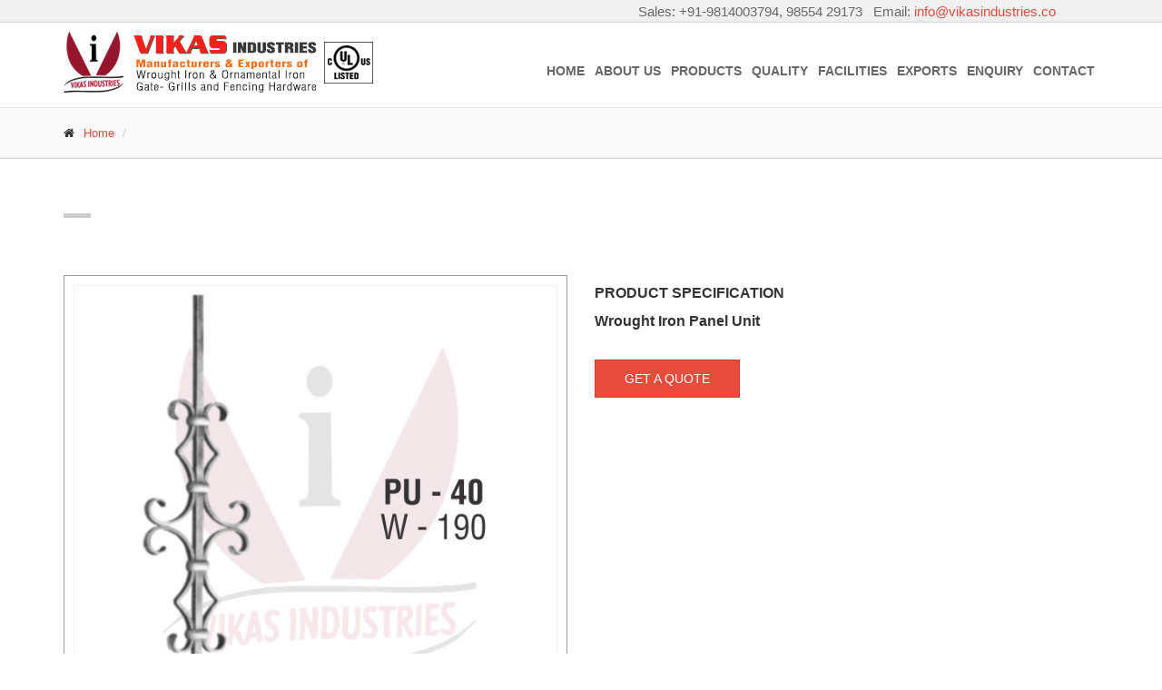

--- FILE ---
content_type: text/html; charset=UTF-8
request_url: https://www.vikasindustries.co/product_details.php?pid=195&pname=
body_size: 6271
content:
 <!DOCTYPE html>
<!--[if IE 9]> <html lang="en" class="ie9"> <![endif]-->
<!--[if !IE]><!-->
<html lang="en">
<!--<![endif]-->
	<head>
		<meta charset="utf-8">
		<title>Find Online store of Gate Grill Parts Wrought Iron Components Decorative Fencing and Railing Accessories Ornamental Iron Products manufacturers exporters India Punjab Ludhiana </title>
<meta name="Keywords" content="Find Online store of Gate Grill Parts Wrought Iron Components Decorative Fencing and Railing Accessories Ornamental Iron Products manufacturers exporters India Punjab Ludhiana ">
<meta name="Description" content="Find Online store of Gate Grill Parts Wrought Iron Components Decorative Fencing and Railing Accessories Ornamental Iron Products manufacturers exporters India Punjab Ludhiana ">	  	 <meta content="index,follow" name="robots" />
		<meta name="author" content="www.kingitsolution.com">

		<!-- Mobile Meta -->
		<meta name="viewport" content="width=device-width, initial-scale=1.0">

		<!-- Favicon -->
		<link rel="shortcut icon" type="image/icon" href="favicon.png"/>
	    <link href="favicon.ico" rel="shortcut icon" type="image/x-icon" />

		<!-- Web Fonts -->
		<link href='http://fonts.googleapis.com/css?family=Open+Sans:400italic,700italic,400,700,300&amp;subset=latin,latin-ext' rel='stylesheet' type='text/css'>
		<link href='http://fonts.googleapis.com/css?family=PT+Serif' rel='stylesheet' type='text/css'>

		<!-- Bootstrap core CSS -->
		<link href="bootstrap/css/bootstrap.css" rel="stylesheet">

		<!-- Font Awesome CSS -->
		<link href="fonts/font-awesome/css/font-awesome.css" rel="stylesheet">

		<!-- Fontello CSS -->
		<link href="fonts/fontello/css/fontello.css" rel="stylesheet">

		<!-- Plugins -->
		<link href="plugins/magnific-popup/magnific-popup.css" rel="stylesheet">
		<link href="css/animations.css" rel="stylesheet">
		<link href="plugins/owl-carousel/owl.carousel.css" rel="stylesheet">

		<!-- iDea core CSS file -->
		<link href="css/style.css" rel="stylesheet">

		<!-- Color Scheme (In order to change the color scheme, replace the red.css with the color scheme that you prefer)-->
		<link href="css/skins/red.css" rel="stylesheet">

		<!-- Custom css --> 
		<link href="css/custom.css" rel="stylesheet">
	</head>

	<!-- body classes: 
			"boxed": boxed layout mode e.g. <body class="boxed">
			"pattern-1 ... pattern-9": background patterns for boxed layout mode e.g. <body class="boxed pattern-1"> 
	-->
	<body>
		<!-- scrollToTop -->
		<!-- ================ -->
		<div class="scrollToTop"><i class="icon-up-open-big"></i></div>

		<!-- page wrapper start -->
		<!-- ================ -->
		<div class="page-wrapper">

<!-- HEADER STARTS HERE -->
 			<!-- header-top start -->
			<!-- ================ -->
			<div class="header-top">
				<div class="container">
					<div class="row">
						<div class="col-lg-6 col-md-6 col-sm-6">
						<meta name="google-translate-customization" content="2b694d62bf384d77-cffc764cca740d0c-gdea3e68aa8c6608c-12"></meta>
<div id="google_translate_element"></div><script type="text/javascript">
function googleTranslateElementInit() {
  new google.translate.TranslateElement({pageLanguage: 'en', layout: google.translate.TranslateElement.InlineLayout.HORIZONTAL, autoDisplay: false}, 'google_translate_element');
}
</script><script type="text/javascript" src="//translate.google.com/translate_a/element.js?cb=googleTranslateElementInit"></script>
        
							<!-- header-top-first start 
							<!-- ================ 
							<div class="header-top-first clearfix">
								<ul class="social-links clearfix hidden-xs">
								<li class="facebook"><a target="_blank" href="https://www.facebook.com"><i class="fa fa-facebook"></i></a></li>
									<li class="twitter"><a target="_blank" href="http://www.twitter.com"><i class="fa fa-twitter"></i></a></li>
									<li class="linkedin"><a target="_blank" href="http://www.linkedin.com"><i class="fa fa-linkedin"></i></a></li>
									<li class="googleplus"><a target="_blank" href="http://plus.google.com"><i class="fa fa-google-plus"></i></a></li>
									<li class="youtube"><a target="_blank" href="https://www.youtube.com"><i class="fa fa-youtube-play"></i></a></li>
									<li class="googleplus"><a target="_blank" href="https://www.google.com"><i class="fa fa-map-marker"></i></a></li>
									<li class="pinterest"><a target="_blank" href="http://www.pinterest.com"><i class="fa fa-pinterest"></i></a></li>
								</ul>
								
							</div>
							<!-- header-top-first end -->

						</div>
						<div class="col-lg-6 col-md-6 col-sm-6">

							<!-- header-top-second start -->
							<!-- ================ -->
							<div id="header-top-second"  class="clearfix">
							<div class="topright">Sales: +91-9814003794, 98554 29173 &nbsp;&nbsp;Email: <a href="mailto:info@vikasindustries.co">info@vikasindustries.co</a></div>
							<!--<div class="topright"><h4>Sales: +91 8146970025, 9780354299</h4></div>-->

							</div>
							<!-- header-top-second end -->

						</div>
					</div>
				</div>
			</div>
			<!-- header-top end -->

			<!-- header start (remove fixed class from header in order to disable fixed navigation mode) -->
			<!-- ================ --> 
			<header class="header fixed clearfix">
				<div class="container">
					<div class="row">
						<div class="col-md-4">

							<!-- header-left start -->
							<!-- ================ -->
							<div class="header-left clearfix">

								<!-- logo -->
								<div class="logo">
									<a href="http://www.vikasindustries.co"><img id="logo" src="images/logo.png" alt="Vikas Industries India Punjab wrought iron hardware manufacturers exporters india" /></a>
								</div>

								<!-- name-and-slogan 
								<div class="site-slogan">
									Bsdf
								</div>-->

							</div>
							<!-- header-left end -->

						</div>
						<div class="col-md-8">

							<!-- header-right start -->
							<!-- ================ -->
							<div class="header-right clearfix">

								<!-- main-navigation start -->
								<!-- ================ -->
								<div class="main-navigation animated">

									<!-- navbar start -->
									<!-- ================ -->
									<nav class="navbar navbar-default" role="navigation">
										<div class="container-fluid">

											<!-- Toggle get grouped for better mobile display -->
											<div class="navbar-header">
												<button type="button" class="navbar-toggle" data-toggle="collapse" data-target="#navbar-collapse-1">
													<span class="sr-only">Toggle navigation</span>
													<span class="icon-bar"></span>
													<span class="icon-bar"></span>
													<span class="icon-bar"></span>
												</button>
											</div>

											<!-- Collect the nav links, forms, and other content for toggling -->
											<div class="collapse navbar-collapse" id="navbar-collapse-1">
												<ul class="nav navbar-nav navbar-right">
													<!-- <li class="dropdown active"><a href="index.html">Home</a></li>-->
													<li class="dropdown mega-menu"><a href="index.html">Home</a></li>

												<li class="dropdown mega-menu"><a href="wrought-iron-hardware-manufacturers-exporters-india-about.html" >About Us</a></li>
												<li class="dropdown mega-menu"><a href="wrought-iron-components-fencing-railings-parts-india-products.html" >Products</a></li>
												
<!--

			<li class="dropdown"><!-- 1st li starts
				<a href="fencing-railings-parts-accessories-manufacturers-exporters-india-products.html" class="dropdown-toggle" data-toggle="dropdown">Products</a> 
				<ul class="dropdown-menu"><!-- 1st ul starts 
									<li class="dropdown"><a href="#" class="dropdown-toggle" data-toggle="dropdown">Wrought Iron & Ornamental Iron Hardware</a><!-- 2nd li starts 
					<ul class="dropdown-menu"><!-- 2nd ul starts
											<li><!-- 3rd li starts 
						<a href="view_products.php?ctid=3&cname=Rail Heads (Drop Forged)">Rail Heads (Drop Forged)</a>
						</li><!-- 3rd li ends 
												<li><!-- 3rd li starts 
						<a href="view_products.php?ctid=4&cname=Post Tops">Post Tops</a>
						</li><!-- 3rd li ends 
												<li><!-- 3rd li starts 
						<a href="view_products.php?ctid=5&cname=Baskets">Baskets</a>
						</li><!-- 3rd li ends 
												<li><!-- 3rd li starts 
						<a href="view_products.php?ctid=6&cname=Rings">Rings</a>
						</li><!-- 3rd li ends 
												<li><!-- 3rd li starts 
						<a href="view_products.php?ctid=7&cname=Weldable Casting">Weldable Casting</a>
						</li><!-- 3rd li ends 
												<li><!-- 3rd li starts 
						<a href="view_products.php?ctid=8&cname=Weldable Figures">Weldable Figures</a>
						</li><!-- 3rd li ends 
												<li><!-- 3rd li starts 
						<a href="view_products.php?ctid=9&cname=Casted Leaves">Casted Leaves</a>
						</li><!-- 3rd li ends 
												<li><!-- 3rd li starts 
						<a href="view_products.php?ctid=10&cname=Square Collars">Square Collars</a>
						</li><!-- 3rd li ends 
												<li><!-- 3rd li starts 
						<a href="view_products.php?ctid=11&cname=Round Collars">Round Collars</a>
						</li><!-- 3rd li ends 
												<li><!-- 3rd li starts 
						<a href="view_products.php?ctid=12&cname=Steel Turn Collars">Steel Turn Collars</a>
						</li><!-- 3rd li ends 
												<li><!-- 3rd li starts 
						<a href="view_products.php?ctid=13&cname=C- Scrolls">C- Scrolls</a>
						</li><!-- 3rd li ends 
												<li><!-- 3rd li starts 
						<a href="view_products.php?ctid=14&cname=S- Scrolls">S- Scrolls</a>
						</li><!-- 3rd li ends 
												<li><!-- 3rd li starts 
						<a href="view_products.php?ctid=15&cname=Top Scrolls with Leaves">Top Scrolls with Leaves</a>
						</li><!-- 3rd li ends 
												<li><!-- 3rd li starts 
						<a href="view_products.php?ctid=16&cname=Various Scrolls">Various Scrolls</a>
						</li><!-- 3rd li ends 
												<li><!-- 3rd li starts 
						<a href="view_products.php?ctid=17&cname=Rosettes">Rosettes</a>
						</li><!-- 3rd li ends 
												<li><!-- 3rd li starts 
						<a href="view_products.php?ctid=18&cname=Clip on Units">Clip on Units</a>
						</li><!-- 3rd li ends 
												<li><!-- 3rd li starts 
						<a href="view_products.php?ctid=19&cname=Designed Bars">Designed Bars</a>
						</li><!-- 3rd li ends 
												<li><!-- 3rd li starts 
						<a href="view_products.php?ctid=20&cname=Panel Bars">Panel Bars</a>
						</li><!-- 3rd li ends 
												<li><!-- 3rd li starts 
						<a href="view_products.php?ctid=21&cname=Panel Units">Panel Units</a>
						</li><!-- 3rd li ends 
												<li><!-- 3rd li starts 
						<a href="view_products.php?ctid=22&cname=New Pipe Panels">New Pipe Panels</a>
						</li><!-- 3rd li ends 
												<li><!-- 3rd li starts 
						<a href="view_products.php?ctid=23&cname=Panel Base">Panel Base</a>
						</li><!-- 3rd li ends 
												<li><!-- 3rd li starts 
						<a href="view_products.php?ctid=24&cname=Fancy Fittings / Pillars">Fancy Fittings / Pillars</a>
						</li><!-- 3rd li ends 
												<li><!-- 3rd li starts 
						<a href="view_products.php?ctid=25&cname=Gate Fittings">Gate Fittings</a>
						</li><!-- 3rd li ends 
												<li><!-- 3rd li starts 
						<a href="view_products.php?ctid=26&cname=Hinges">Hinges</a>
						</li><!-- 3rd li ends 
												<li><!-- 3rd li starts 
						<a href="view_products.php?ctid=27&cname=Gate Fittings & Locks">Gate Fittings & Locks</a>
						</li><!-- 3rd li ends 
												<li><!-- 3rd li starts 
						<a href="view_products.php?ctid=28&cname=Leaves & Flowers">Leaves & Flowers</a>
						</li><!-- 3rd li ends 
												<li><!-- 3rd li starts 
						<a href="view_products.php?ctid=29&cname=Bhel">Bhel</a>
						</li><!-- 3rd li ends 
												<li><!-- 3rd li starts 
						<a href="view_products.php?ctid=43&cname=Fancy Hut">Fancy Hut</a>
						</li><!-- 3rd li ends 
												<li><!-- 3rd li starts 
						<a href="view_products.php?ctid=44&cname=HB Items">HB Items</a>
						</li><!-- 3rd li ends 
												<li><!-- 3rd li starts 
						<a href="view_products.php?ctid=45&cname=Flower Panels">Flower Panels</a>
						</li><!-- 3rd li ends 
												<li><!-- 3rd li starts 
						<a href="view_products.php?ctid=46&cname=Clamps">Clamps</a>
						</li><!-- 3rd li ends 
												<li><!-- 3rd li starts 
						<a href="view_products.php?ctid=47&cname=Hollow Balls">Hollow Balls</a>
						</li><!-- 3rd li ends 
												<li><!-- 3rd li starts 
						<a href="view_products.php?ctid=48&cname=Track Wheels / Gate Wheels / Gate Rollers">Track Wheels / Gate Wheels / Gate Rollers</a>
						</li><!-- 3rd li ends 
												<li><!-- 3rd li starts 
						<a href="view_products.php?ctid=49&cname=Sheet Panels">Sheet Panels</a>
						</li><!-- 3rd li ends 
										  </ul><!-- 2nd ul ends 
					</li><!-- 2nd li ends 
										<li class="dropdown"><a href="#" class="dropdown-toggle" data-toggle="dropdown">Scaffolding Accessories</a><!-- 2nd li starts 
					<ul class="dropdown-menu"><!-- 2nd ul starts
											<li><!-- 3rd li starts 
						<a href="view_products.php?ctid=36&cname=Scaffoldings & Couplers">Scaffoldings & Couplers</a>
						</li><!-- 3rd li ends 
										  </ul><!-- 2nd ul ends 
					</li><!-- 2nd li ends 
										<li class="dropdown"><a href="#" class="dropdown-toggle" data-toggle="dropdown">Hardware</a><!-- 2nd li starts 
					<ul class="dropdown-menu"><!-- 2nd ul starts
											<li><!-- 3rd li starts 
						<a href="view_products.php?ctid=34&cname=Gate/Door Hardware">Gate/Door Hardware</a>
						</li><!-- 3rd li ends 
										  </ul><!-- 2nd ul ends 
					</li><!-- 2nd li ends 
										<li class="dropdown"><a href="#" class="dropdown-toggle" data-toggle="dropdown"> Pipe Clamps & Hangers</a><!-- 2nd li starts 
					<ul class="dropdown-menu"><!-- 2nd ul starts
											<li><!-- 3rd li starts 
						<a href="view_products.php?ctid=38&cname=Pipe Clamps and Hangers">Pipe Clamps and Hangers</a>
						</li><!-- 3rd li ends 
										  </ul><!-- 2nd ul ends 
					</li><!-- 2nd li ends 
										<li class="dropdown"><a href="#" class="dropdown-toggle" data-toggle="dropdown">Threaded Products</a><!-- 2nd li starts 
					<ul class="dropdown-menu"><!-- 2nd ul starts
											<li><!-- 3rd li starts 
						<a href="view_products.php?ctid=40&cname=Threaded Rods & Bars">Threaded Rods & Bars</a>
						</li><!-- 3rd li ends 
												<li><!-- 3rd li starts 
						<a href="view_products.php?ctid=41&cname=U-Bolts with Nut">U-Bolts with Nut</a>
						</li><!-- 3rd li ends 
												<li><!-- 3rd li starts 
						<a href="view_products.php?ctid=42&cname=L Bolts / Foundation Bolts">L Bolts / Foundation Bolts</a>
						</li><!-- 3rd li ends 
										  </ul><!-- 2nd ul ends 
					</li><!-- 2nd li ends 
								  </ul><!-- 1st ul ends 
			</li><!-- 1st li ends 
						-->											


													<li class="dropdown mega-menu"><a href="wrought-iron-parts-manufacturers-exporters-india-quality.html" >Quality</a></li>
													<li class="dropdown mega-menu"><a href="wrought-iron-products-manufacturers-exporters-india-facilities.html" >Facilities</a></li>
													<li class="dropdown mega-menu"><a href="ornamental-iron-hardware-manufacturers-exporters-india-exports.html" >Exports</a></li>
													<li class="dropdown mega-menu"><a href="gate-grills-hardware-parts-manufacturers-exporters-india-enquiry.html" >Enquiry</a></li>
													<li class="dropdown mega-menu"><a href="railing-fencing-hardware-parts-manufacturers-exporters-india-contact.html" >Contact</a></li>


												</ul>
											</div>

										</div>
									</nav>
									<!-- navbar end -->

								</div>
								<!-- main-navigation end -->

							</div>
							<!-- header-right end -->

						</div>
					</div>
				</div>
			</header>
			<!-- header end --> <!-- HEADER ENDS HERE -->

			<!-- banner start 
			<!-- ================ 
			<div class="banner">
				<div class="fixed-image section dark-translucent-bg" style="background-image:url('images/bg1.jpg');">
					<div class="container">
					<div class="space-top"></div>
					<h1></h1>
					<div class="separator-2"></div>
					<!--<p class="lead">test message</p>
					</div>
				</div>
			</div>
			<!-- banner end -->

			<!-- page-intro start-->
			<!-- ================ -->
			<div class="page-intro">
				<div class="container">
					<div class="row">
						<div class="col-md-12">
							<ol class="breadcrumb">
								<li><i class="fa fa-home pr-10"></i><a href="index.html">Home</a></li>
								<li class="active"></li>
							</ol>
						</div>
					</div>
				</div>
			</div>
			<!-- page-intro end -->

			<!-- main-container start -->
			<!-- ================ -->
			<section class="main-container"><!-- section starts -->
				<div class="container"><!-- container starts -->
					<div class="row"><!-- row starts -->

						<!-- TITLE & TEXT start -->
						<!-- ================ -->
						<div class="main col-md-12">
							 <!--<h1 class="page-title"></h1>-->
							 <h2><b></b></h2>
							<div class="separator-2"></div><br><br>
							
						</div>
						<!-- TITLE & TEXT end -->

					  
					  <!-- PRODUCTS DETAILS COLUMNS STARTS-->
						<!-- ======================== -->
<!-- below is code to remove <p> and </p> start-->					
<!-- below is code to remove <p> and </p> end -->

					<!-- left side start -->
			<div class="col-lg-6 col-md-6 col-sm-6">
					<div class="owl-carousel content-slider-with-controls">

										<div class="overlay-container margin-top-clear">
											<img src="products/195_panel-unit-24.jpg" alt="Wrought Iron Panel Unit" title="Wrought Iron Panel Unit">
											<a href="products/195_panel-unit-24.jpg" class="popup-img overlay" alt="Wrought Iron Panel Unit" title="Wrought Iron Panel Unit"><i class="fa fa-search-plus"></i></a>
										</div>									
									
									
									
									
														</div>
			</div>
					<!-- left side ends -->
					
					<!-- right side start -->
					<div class="col-lg-6 col-md-6 col-sm-6">
					<h5>Product Specification</h5>
					<strong> Wrought Iron Panel Unit</strong>
					<p></p>
					<a href="gate-grills-hardware-parts-manufacturers-exporters-india-enquiry.html" class="btn btn-default">Get a Quote</a>
					</div>
					<!-- left side ends -->


					<!-- PRODUCTS DETAILS COLUMNS ENDS -->
						<!-- ======================== -->
	

					</div><!-- row ends -->
				</div><!-- container ends -->
			</section><!-- section ends -->
			<!-- main-container end -->

	<div align="center"><input class="btn btn-default" type="button" value="Back" onclick="history.back(-1)" /></div>
		<br><br>
			

   <!-- FOOTER STARTS HERE -->  
   			<!-- footer start (Add "light" class to #footer in order to enable light footer) -->
			<!-- ================ -->
			<footer id="footer">

				<!-- .footer start -->
				<!-- ================ -->
				<div class="footer">
					<div class="container">
						<div class="row">
							
							<div class="col-sm-3 col-md-3">
								<div class="footer-content">
									<h2>Links</h2>
									<nav>
										<ul class="nav nav-pills nav-stacked">
											<li><a href="index.html">Home</a></li>
											<li><a href="wrought-iron-hardware-manufacturers-exporters-india-about.html" >About Us</a></li>
											<li><a href="wrought-iron-components-fencing-railings-parts-india-products.html" >Products Range</a></li>
											<li><a href="wrought-iron-parts-manufacturers-exporters-india-quality.html" >Quality</a></li>
											<li><a href="wrought-iron-products-manufacturers-exporters-india-facilities.html" >Facilities</a></li>
											<li><a href="ornamental-iron-hardware-manufacturers-exporters-india-exports.html" >Exports</a></li>
													
											
										</ul>
									</nav>
								</div>
							</div>

							<div class="col-sm-3 col-md-3">
								<div class="footer-content">
									<h2>Contact Information</h2>
									<nav>
										<ul class="nav nav-pills nav-stacked">
											<li><a href="gate-grills-hardware-parts-manufacturers-exporters-india-enquiry.html" >Enquiry Form</a></li>
											<li><a href="railing-fencing-hardware-parts-manufacturers-exporters-india-contact.html" >Contact</a></li>

										</ul>
									</nav>

											<ul class="list-icons">
												<li><i class="fa fa-phone pr-10"></i> +91-98140 03794</li>
												<li><i class="fa fa-phone pr-10"></i> +91-98554 29173</li>
												<li><i class="fa fa-envelope-o pr-10"></i>info@vikasindustries.co</li>
											</ul>

								</div>
							</div>
							
							
							
							<div class="col-sm-3 col-md-3">
								<div class="footer-content">
									<h2>Catalogue / Brouchure Download</h2>
									<a href="gate-grills-hardware-parts-manufacturers-exporters-india-enquiry.html"><img src="images/pdf.png" alt="catalogue download" /></a><br>
									<a href="wrought-iron-parts-manufacturers-exporters-india-quality.html"><img src="images/iso.png" alt="iso certificate" /></a>

								</div>
							</div>

							<div class="space-bottom hidden-lg hidden-xs"></div>
							
							<div class="col-sm-3 col-md-3">
								<div class="footer-content">
									<h2>Social Media</h2>

											<p>Please Share, Review and Like our below Social Media Pages.</p>
											<ul class="social-links circle">
												<li class="facebook"><a target="_blank" href="https://www.facebook.com/people/Vikas-Garg/100073075521289/"><i class="fa fa-facebook"></i></a></li>
												<li class="linkedin"><a target="_blank" href="https://www.linkedin.com/pulse/hydraulic-hose-pipe-end-fittings-manufacturers-india-vikas/?published=t"><i class="fa fa-linkedin"></i></a></li>
												<li class="twitter"><a target="_blank" href="https://twitter.com/VikasIndustrie1"><i class="fa fa-twitter"></i></a></li>
												<li class="googleplus"><a target="_blank" href="https://goo.gl/maps/eCzMJSxLaUb69DXDA"><i class="fa fa-map-marker"></i></a></li>
											</ul>
										<!--<br><a target="_blank" href="perfdsfsdfect.pdf"><img src="images/catalog1.png"></a>-->

										<img src="images/ul.jpg" class="img-responsive">
				<div style="color:#fff;">We are a UL Listed Company. We offer a wide range of Fire Safety Products including Clevis Hanger, Sprinkler Hanger, Nut Clamps, U-Clamps etc.</div> 
								</div>
							</div>
						</div>

<!--BELOW ARE SUB CATEGORY DISPLAY AT BOTTOM STARTS																			 
				//&nbsp;&nbsp;&nbsp;&nbsp;<a href="view_products.php?ctid=&cname=" alt="" title="" > </a>
			<!--BELOW ARE SUB CATEGORY DISPLAY AT BOTTOM ENDS-->	




						<div class="space-bottom hidden-lg hidden-xs"></div>
					</div>
				</div>
				<!-- .footer end -->

				<!-- .subfooter start -->
				<!-- ================ -->
				<div class="subfooter">
					<div class="container">
						<div class="row">
							<div class="col-md-6">
								<p>Copyright <a target="_blank" href="http://www.vikasindustries.co">Vikas Industries </a>. All Rights Reserved. <a target="_blank" href="sitemap.xml">XML-Sitemap</a> <a target="_blank" href="sitemap.html"> HTML-Sitemap</a></p>
							</div>
							<div class="col-md-6">
										<div style="float:right;">
				<p><a href="http://www.punjabindex.com/" target="_blank" title="King IT Solutions Ludhiana. mb +91-9815023491">Website</a>
				 <a href="http://www.punjabsearch.com/" target="_blank" title="King IT Solutions Ludhiana. mb +91-9815023491">Developed</a>
				 <a href="http://www.ludhianasearch.com/" target="_blank" title="King IT Solutions Ludhiana. mb +91-9815023491">&</a>
				 <a href="http://www.importersb2b.com/" target="_blank" title="King IT Solutions Ludhiana. mb +91-9815023491">SEO</a>
				 <a href="http://www.exportersb2b.com/" target="_blank" title="King IT Solutions Ludhiana. mb +91-9815023491">by</a>
				 <a href="http://www.kinginfotech.in/" target="_blank" title="King IT Solutions Ludhiana. mb +91-9815023491">King</a>
				 <a href="http://www.kingitsolution.com/" target="_blank" title="King IT Solutions Ludhiana. mb +91-9815023491">IT Solutions</a>
				 </p>
										</div>
							</div>
						</div>
					</div>
				</div>
				<!-- .subfooter end -->
<!-- Disable right mouse click Script For full source code, visit dynamicdrivecom -->
<script language=JavaScript>
var message="Copyright Website! Right Click Not Allowed";
///////////////////////////////////
function clickIE4(){
if (event.button==2){
alert(message);
return false;
}
}
function clickNS4(e){
if (document.layers||document.getElementById&&!document.all){
if (e.which==2||e.which==3){
alert(message);
return false;
}
}
}
if (document.layers){
document.captureEvents(Event.MOUSEDOWN);
document.onmousedown=clickNS4;
}
else if (document.all&&!document.getElementById){
document.onmousedown=clickIE4;
}
document.oncontextmenu=new Function("alert(message);return false")
</script>
<!-- Disable right mouse click Script For full source code, visit dynamicdrivecom ENDS-->
			</footer>
			<!-- footer end -->

<script>
    var url = 'https://wati-integration-service.clare.ai/ShopifyWidget/shopifyWidget.js?9587';
    var s = document.createElement('script');
    s.type = 'text/javascript';
    s.async = true;
    s.src = url;
    var options = {
  "enabled":true,
  "chatButtonSetting":{
      "backgroundColor":"#4dc247",
      "ctaText":"",
      "borderRadius":"25",
      "marginLeft":"0",
      "marginBottom":"50",
      "marginRight":"50",
      "position":"right"
  },
  "brandSetting":{
      "brandName":"Vikas Industries",
      "brandSubTitle":"Manufacturers & Exporters in India",
      "brandImg":"https://www.vikasindustries.co/images/chat.jpg",
      "welcomeText":"Hi there!\nHow can I help you?",
      "messageText":"Hello,",
      "backgroundColor":"#0a5f54",
      "ctaText":"Start Chat",
      "borderRadius":"25",
      "autoShow":false,
      "phoneNumber":"919855429173"
  }
};
    s.onload = function() {
        CreateWhatsappChatWidget(options);
    };
    var x = document.getElementsByTagName('script')[0];
    x.parentNode.insertBefore(s, x);
</script>   <!-- FOOTER ENDS HERE -->

		</div>
		<!-- page-wrapper end -->

		<!-- JavaScript files placed at the end of the document so the pages load faster
		================================================== -->
		<!-- Jquery and Bootstap core js files -->
		<script type="text/javascript" src="plugins/jquery.js"></script>
		<script type="text/javascript" src="bootstrap/js/bootstrap.min.js"></script>

		<!-- Modernizr javascript -->
		<script type="text/javascript" src="plugins/modernizr.js"></script>

		<!-- Isotope javascript -->
		<script type="text/javascript" src="plugins/isotope/isotope.pkgd.min.js"></script>

		<!-- Owl carousel javascript -->
		<script type="text/javascript" src="plugins/owl-carousel/owl.carousel.js"></script>

		<!-- Magnific Popup javascript -->
		<script type="text/javascript" src="plugins/magnific-popup/jquery.magnific-popup.min.js"></script>

		<!-- Appear javascript -->
		<script type="text/javascript" src="plugins/jquery.appear.js"></script>

		<!-- Sharrre javascript -->
		<script type="text/javascript" src="plugins/jquery.sharrre.js"></script>

		<!-- Count To javascript -->
		<script type="text/javascript" src="plugins/jquery.countTo.js"></script>

		<!-- Parallax javascript -->
		<script src="plugins/jquery.parallax-1.1.3.js"></script>

		<!-- Contact form -->
		<script src="plugins/jquery.validate.js"></script>

		<!-- Initialization of Plugins -->
		<script type="text/javascript" src="js/template.js"></script>

		<!-- Custom Scripts -->
		<script type="text/javascript" src="js/custom.js"></script>

	</body>
</html>
